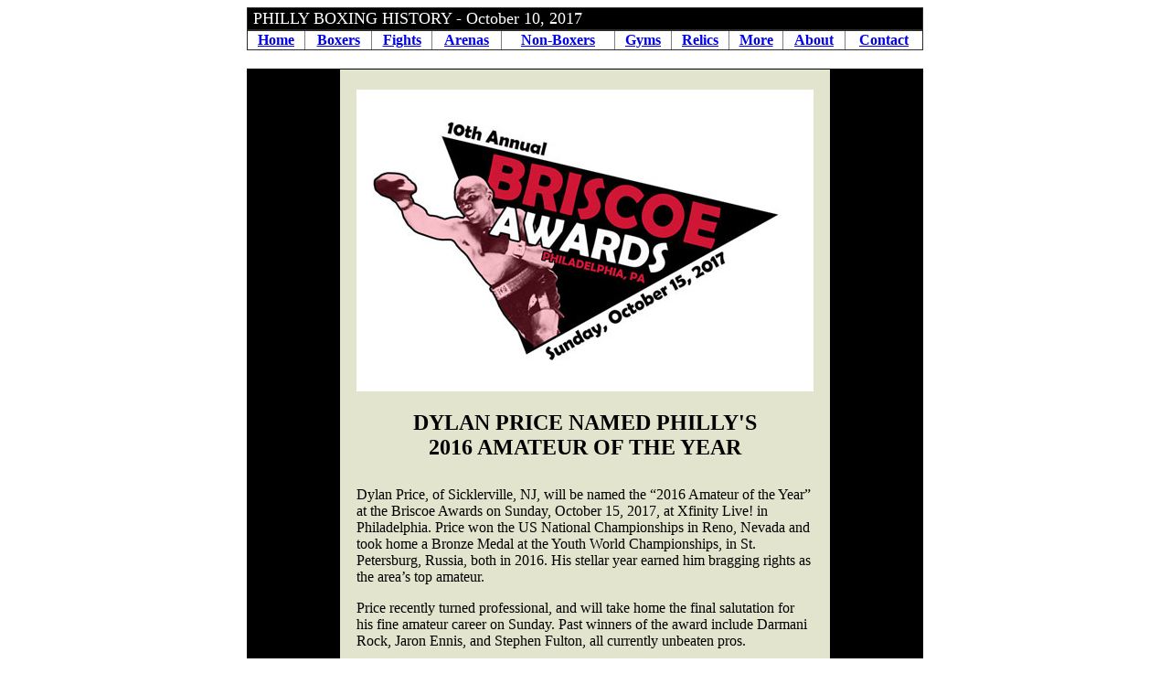

--- FILE ---
content_type: text/html
request_url: https://phillyboxinghistory.com/fight_stories/stories/2017/20171010_amateur_01.htm
body_size: 2459
content:
<html>

<head>
<meta http-equiv="Content-Language" content="en-us">
<meta http-equiv="Content-Type" content="text/html; charset=windows-1252">
<title>PHILLY BOXING HISTORY - October 10, 2017 - DYLAN PRICE NAME PHILLY'S 2016 
AMATEUR OF THE YEAR </title>
<style>
<!--
h1
	{margin-bottom:.0001pt;
	page-break-after:avoid;
	font-size:12.0pt;
	font-family:"Times New Roman";
	text-decoration:underline;
	text-underline:single; margin-left:0in; margin-right:0in; margin-top:0in}
-->
</style>
<meta name="keywords" content="tevin farmer, jason sosa, bernard hopkins, jesse hart, dashon johnson, jarson ennie, christian carto, damon allen jr., tyrone brunson, taneal goyco, dylan price, gil turner, briscoe awards, xfinity live!, philadelphia, darryl cobb jr, jano cohen, ray bailey, golden boy, john disanto, philadelphia, phillyboxinghistory.com">
</head>

<body>

<div align="center">

<table border="1" width="740" bgcolor="#000000" style="border-collapse: collapse" bordercolorlight="#000000" bordercolordark="#000000">
	<tr>
		<td bgcolor="#000000" bordercolor="#000000" bordercolorlight="#000000" bordercolordark="#000000">
		<font color="#FFFFFF" face="Franklin Gothic No.2" size="4">&nbsp;PHILLY 
		BOXING HISTORY - October 10, 2017&nbsp;&nbsp;
		</font></td>
	</tr>
</table>
</div>
<div align="center">
<table border="1" width="740" style="border-collapse: collapse" bordercolordark="#000000" bordercolorlight="#000000">
	<tr>
		<td align="center" bgcolor="#FFFFFF"><b><font face="Tahoma">
		<a href="../../../index.htm">Home</a></font></b></td>
		<td align="center" bgcolor="#FFFFFF"><b>
		<font face="Tahoma"><a href="../../../boxers_page01.htm">Boxers</a></font></b></td>
		<td align="center" bgcolor="#FFFFFF"><b>
		<font face="Tahoma"><a href="../../../fights.htm">Fights</a></font></b></td>
		<td align="center" bgcolor="#FFFFFF"><b>
		<font face="Tahoma"><a href="../../../arenas.htm">Arenas</a></font></b></td>
		<td align="center" bgcolor="#FFFFFF"><b>
		<font face="Tahoma"><a href="../../../nonboxers.htm">Non-Boxers</a></font></b></td>
		<td align="center" bgcolor="#FFFFFF"><b>
		<font face="Tahoma"><a href="../../../gyms.htm">Gyms</a></font></b></td>
		<td align="center" bgcolor="#FFFFFF"><b><font face="Tahoma">
		<a href="../../../relics.htm">Relics</a></font></b></td>
		<td align="center" bgcolor="#FFFFFF"><b><font face="Tahoma">
		<a href="../../../more.htm">More</a></font></b></td>
		<td align="center"><b>
		<font face="Tahoma"><a href="../../../about.htm">About</a></font></b></td>
		<td align="center" bgcolor="#FFFFFF"><b>
		<font face="Tahoma"><a href="../../../contact.htm">Contact</a></font></b></td>
	</tr>
</table>
</div>
<div align="center">
<table border="0" width="740" style="border-collapse: collapse" bordercolorlight="#000000" bordercolordark="#000000">
	<tr>
		<td bordercolorlight="#000000" bordercolordark="#000000">&nbsp;</td>
	</tr>
	</table>
</div>
<div align="center">
<table border="0" width="740" style="border-collapse: collapse">
	<tr>
		<td width="100" bgcolor="#000000" style="border-left-width: 1px; border-right-width: 1px; border-top: 1px solid #000000; border-bottom-width: 1px">&nbsp;</td>
		<td bgcolor="#E3E4CD" width="540" colspan="3" style="border-left-width: 1px; border-right-width: 1px; border-top: 1px solid #000000; border-bottom-width: 1px" align="center">
		<p align="center">
		<b><font size="4"><br>
		<img border="0" src="2017_images/20171009_farmer_0003.jpg" width="500" height="330"><br>
		<br>
		</font><font size="5">DYLAN PRICE NAMED PHILLY'S <br>
		2016 AMATEUR OF THE YEAR<br>
&nbsp;</font></b></td>
		<td width="100" bgcolor="#000000" style="border-left-width: 1px; border-right-width: 1px; border-top: 1px solid #000000; border-bottom-width: 1px">&nbsp;</td>
	</tr>
	<tr>
		<td width="100" bgcolor="#000000">&nbsp;</td>
		<td bgcolor="#E3E4CD" width="15">
		&nbsp;</td>
		<td bgcolor="#E3E4CD" width="500">
					<p class="MsoNormal">Dylan Price, of Sicklerville, NJ, will 
					be named the “2016 Amateur of the Year” at the Briscoe 
					Awards on Sunday, October 15, 2017, at Xfinity Live! in 
					Philadelphia. Price won the US National Championships in 
					Reno, Nevada and took home a Bronze Medal at the Youth World 
					Championships, in St. Petersburg, Russia, both in 2016. His 
					stellar year earned him bragging rights as the area’s top 
					amateur. </p>
					<p class="MsoNormal">Price recently turned professional, and 
					will take home the final salutation for his fine amateur 
					career on Sunday. Past winners of the award include Darmani 
					Rock, Jaron Ennis, and Stephen Fulton, all currently 
					unbeaten pros. </p>
					<p class="MsoNormal" align="justify">
					<img border="0" src="2017_images/20171010_amateur_0001.jpg" width="500" height="382"><br>
					<br>
					Price's &quot;Amateur of the Year&quot; award is sponsored by 
					the Roofer Union Local 30.</p>
					<p class="MsoNormal" align="center" style="margin: 4.5pt 0in">
					<b>ABOUT THE BRISCOE AWARDS ON OCTOBER 15 FROM 1-4 PM</b></p>
					<p class="MsoNormal" style="margin-top:4.5pt;margin-right:0in;margin-bottom:4.5pt;
margin-left:0in" align="justify">The Briscoe Awards are named in honor of 
					legendary Philly middleweight Bennie Briscoe and the 
					trophies given away - the Briscoe Statue and the Briscoe 
					Medal - all bear the deceased icon's likeness. The event 
					brings together the local boxing community, including the 
					award winners, their families, past and present boxers, 
					fight fans, other boxing people, and general sports fans.&nbsp;<br>
&nbsp;</p>
					<p class="MsoNormal" style="margin-top:4.5pt;margin-right:0in;margin-bottom:4.5pt;
margin-left:0in" align="justify">This is the tenth year for the Briscoe Awards, 
					which are presented by Philly Boxing History Inc., a 501(c)3 
					Non-Profit Organization, dedicated to preserving and 
					celebrating Philadelphia's great boxing legacy. Past winners 
					at the Briscoe Awards include Bernard Hopkins, Danny Garcia, 
					Steve Cunningham, and many others. </p>
					<p class="MsoNormal" style="margin-top:4.5pt;margin-right:0in;margin-bottom:4.5pt;
margin-left:0in" align="justify"><br>
					The event returns to Xfinity Live! Philadelphia, the central 
					hub of Philly's sports stadiums, located at 1100 Pattison 
					Avenue in South Philadelphia. Admission is $5, and tickets 
					can be purchased at BriscoeAwards.com or by calling 
					609-377-6413. Everyone is welcome.&nbsp;</p>
					<p align="justify">
					<span style="font-size: 11.0pt; line-height: 107%; font-family: Calibri,sans-serif">
					&nbsp; <br>
					</span>For more information, please call John DiSanto, 
					609-377-6413 /
					<a href="mailto:johndisanto@phillyboxinghistory.com">
					johndisanto@phillyboxinghistory.com</a>. 
		</td>
		<td bgcolor="#E3E4CD" width="15">
		&nbsp;</td>
		<td width="100" bgcolor="#000000">&nbsp;</td>
	</tr>
	<tr>
		<td width="100" bgcolor="#000000" height="26">&nbsp;</td>
		<td bgcolor="#E3E4CD" colspan="3" height="25">
		<p align="center">
		&nbsp;</td>
		<td width="100" bgcolor="#000000" height="26">&nbsp;</td>
	</tr>
	<tr>
		<td width="100" bgcolor="#000000" style="border-left-width: 1px; border-right-width: 1px; border-top-width: 1px; border-bottom: 1px solid #000000">&nbsp;</td>
		<td bgcolor="#E3E4CD" style="border-top:1px solid #000000; border-left-width: 1px; border-right-width: 1px; border-bottom: 1px solid #000000" colspan="3">
		<p align="center"><br>
		John DiSanto - Philadelphia - October 10, 2017<br>
		&nbsp;</td>
		<td width="100" bgcolor="#000000" style="border-left-width: 1px; border-right-width: 1px; border-top-width: 1px; border-bottom: 1px solid #000000">&nbsp;</td>
	</tr>
	<tr>
		<td width="100">&nbsp;</td>
		<td colspan="3">
		&nbsp;</td>
		<td width="100">&nbsp;</td>
	</tr>
	<tr>
		<td width="100">&nbsp;</td>
		<td colspan="3">
		<p align="center"><b><a href="../../../index.htm">HOME</a></b></td>
		<td width="100">&nbsp;</td>
	</tr>
	<tr>
		<td width="100">&nbsp;</td>
		<td colspan="3">
		<p align="center"><b><a href="../2016/2016_articles_columns.htm">2016 STORIES</a></b></td>
		<td width="100">&nbsp;</td>
	</tr>
	<tr>
		<td width="100">&nbsp;</td>
		<td colspan="3">
		<p align="center">&nbsp;</td>
		<td width="100">&nbsp;</td>
	</tr>
	<tr>
		<td width="100">&nbsp;</td>
		<td colspan="3">
		&nbsp;</td>
		<td width="100">&nbsp;</td>
	</tr>
	<tr>
		<td width="100">&nbsp;</td>
		<td colspan="3">
		&nbsp;</td>
		<td width="100">&nbsp;</td>
	</tr>
	</table>

</div>

<script type="text/javascript">
var gaJsHost = (("https:" == document.location.protocol) ? "https://ssl." : "http://www.");
document.write(unescape("%3Cscript src='" + gaJsHost + "google-analytics.com/ga.js' type='text/javascript'%3E%3C/script%3E"));
</script>
<script type="text/javascript">
try {
var pageTracker = _gat._getTracker("UA-6861722-1");
pageTracker._trackPageview();
} catch(err) {}</script>

</body>

</html>
<!-- text below generated by server. PLEASE REMOVE --><!-- Counter/Statistics data collection code --><script language="JavaScript" src="http://hostingprod.com/js_source/geov2.js"></script><script language="javascript">geovisit();</script><noscript><img src="http://visit.webhosting.yahoo.com/visit.gif?us1097846239" alt="setstats" border="0" width="1" height="1"></noscript>
<IMG SRC="http://geo.yahoo.com/serv?s=76001524&t=1097846239" ALT=1 WIDTH=1 HEIGHT=1>
